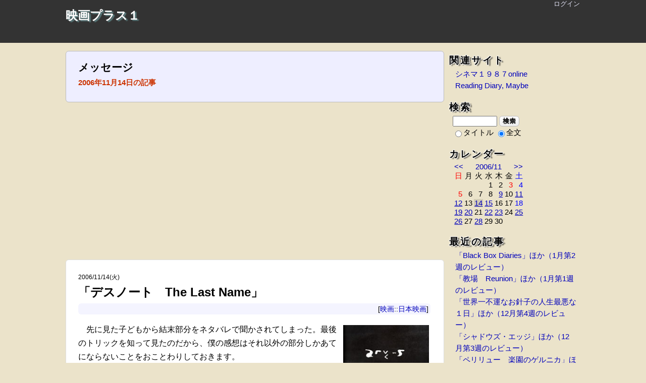

--- FILE ---
content_type: text/html; charset=UTF-8;
request_url: https://diary.cinema1987.org/?d=20061114
body_size: 49569
content:
<!DOCTYPE html>
<html lang="ja">
<head>
<meta http-equiv="Content-Type" content="text/html; charset=UTF-8">
<meta http-equiv="X-UA-Compatible" content="IE=edge">
<meta name="generator" content="adiary 3.51">
<meta name="author" content="sundance">
<meta name="robots" content="noindex,nofollow">
<link rel="stylesheet" href="/theme/base.css">
<link rel="stylesheet" href="/theme/satsuki2/wp2/wp2.css" id="theme-css">
<link rel="stylesheet" href="/pub/sundance/css/satsuki2.wp2.css?1614152027" id="theme-custom-css">
<link rel="stylesheet" href="/pub/sundance/dynamic.css?1753870461" id="user-css">
<link rel="alternate" type="application/rss+xml" title="RSS 2.0" href="/pub/sundance/rss.xml" /> 
<link rel="icon" href="/pub/sundance/image/@system/sys-iconfile.ico">
<!--JavaScript===========================================-->
<script defer src="/js/asys.min.js?1753870287"></script>
<script defer src="/js/adiary.js?1753870286"></script>
	<title>映画プラス１</title>
<link href="https://cdnjs.cloudflare.com/ajax/libs/lightbox2/2.7.1/css/lightbox.css" rel="stylesheet">
<script src="https://cdnjs.cloudflare.com/ajax/libs/lightbox2/2.7.1/js/lightbox.min.js" type="text/javascript"></script>

<!-- Global site tag (gtag.js) - Google Analytics -->
<script async src="https://www.googletagmanager.com/gtag/js?id=G-HB6X719YZG"></script>
<script>
  window.dataLayer = window.dataLayer || [];
  function gtag(){dataLayer.push(arguments);}
  gtag('js', new Date());

  gtag('config', 'G-HB6X719YZG');
</script></head>
<body id="body" class="">
<div id="adiary-body" class="container">

<!--ヘッダ部=================================================================-->
<header id="header"><div>
<nav id="nav-header" data-module-name="deh_login" data-fix="1">

	<span class="admin-links">
		<a class="adminmenu login" href="/?login" rel="nofollow">ログイン</a>
	</span>
</nav>

<h1 id="page-title" data-module-name="deh_title">
	<a href="/">映画プラス１</a>
</h1>
</div></header>
<!--Start of body============================================================-->
<div id="hatena-body"><div>

<!--内容=====================================================================-->
<div class="main" id="main-first">
<article class="system message">
<h2>メッセージ</h2>
<div class="body">
	<div class="messages"><div class="message">2006年11月14日の記事</div></div>

	
</div>
</article>
<div class="dem-module" data-module-name="dem_freetext,1" id="dem-freetext-1">
<script async src="//pagead2.googlesyndication.com/pagead/js/adsbygoogle.js"></script>
<!-- adiary -->
<ins class="adsbygoogle" style="display:block" data-ad-client="ca-pub-3915972436067634" data-ad-slot="6806539065" data-ad-format="auto"></ins>
<script>
(adsbygoogle = window.adsbygoogle || []).push({});
</script></div> <!-- End of module -->
<div id="articles">
<!--=========================================================================-->
<article id="art-701" class="article">
<h2><a class="date" href="/0701"><span class="y">2006</span><span class="sep">/</span><span class="m">11</span><span class="sep">/</span><span class="d">14</span><span class="wd">(火)</span></a><a href="/0701" class="title">「デスノート　The Last Name」</a></h2>
<div class="body" id="s701">
<div class="body-header">
	<div class="art-info" data-module-name="dea_art-info" data-fix="1">
<span class="tags"><span class="tag"><a href="/?&amp;t=%e6%98%a0%e7%94%bb">映画</a>::<a href="/?&amp;t=%e6%98%a0%e7%94%bb::%e6%97%a5%e6%9c%ac%e6%98%a0%e7%94%bb">日本映画</a></span></span>	</div>

</div><!-- body-header -->
<div class="body-main">
<section>
<div class="section">

<p>　<img src="http://cinema1987.org/diary/images/2006/deathnote2.jpg" style="width: 180px; height: 248px; float:right; padding:5px;" alt="「デスノート　The Last Name」パンフレット">先に見た子どもから結末部分をネタバレで聞かされてしまった。最後のトリックを知って見たのだから、僕の感想はそれ以外の部分しかあてにならないことをおことわりしておきます。</p>
<p>　主要登場人物は美男美女ばかり。ライトとLの頭脳戦を描きつつ、これは由緒正しくアイドル映画なのではないかと思う。男性は戸田恵梨香、片瀬那奈、上原さくら、満島ひかりに目を奪われ、女性は正統的な二枚目である藤原竜也と癖のある松山ケンイチに満足するのだろう。金子修介監督、ロマンポルノの時代から女優の趣味が良かった（というかカワイイ系に偏っていた。ガメラシリーズの中山忍もそうだ）が、当然のことながら女性客も意識してサービス精神旺盛だ。前作の瀬戸朝香、香椎由宇も見栄えが良かったけれど、今回もビジュアル面では抜かりがないのである。演技力云々よりも絵として映える女優を選んでいるとしか思えない。だから「デスノート」は前編も後編も結局のところ、気楽に楽しめるアイドル映画なのだろう。アイドル映画としてはストーリーも凝っていて良くできているので、恐らくアイドルを見るために再見する人もいるのではないか。という消極的な評価しか僕にはできない。そんな中、美男の範疇には入らない鹿賀丈史が原作とは違って重要な役回りになっているあたりが面白い。他の若い俳優たちはゲームの駒だが、鹿賀丈史はドラマを背負う役割。ここをもっと強調すると、映画はさらに面白くなっていたのではないかと思う。ドラマが軽く、切実な部分がないのはこうしたゲーム感覚映画の宿命か。</p>
<p>　前編は原作の４巻目あたりまでを映画化したものだが、後編はその後の12巻までをグシャッと縮めて結末を映画独自のトリックに変えてある。原作で最も感心したのは、というか、そこにしか感心しなかったのだが、第７巻の驚愕的な展開。大きなトリックがぴたりと決まって着地する快感があった。ここは重要な部分なのでちゃんと映画でも描かれているが、短いので、衝撃は原作に到底及ばない。最初からライトの策略の一部として描かれるため、原作のように物語をひっくり返す驚きがないのだ。もっとも原作を読んでいる観客には原作通りに描いたにしても、もはや衝撃でもなんでもない。原作を読んだ観客に対するサービスが結末部分の変更で、残念ながら、先に書いたような事情があるので、僕には全然面白くなかった。ただ、小さく感じた原作のトリックよりはよく考えてあると思う。裏の裏の裏をかくだけの原作のトリックを映画でやると、分かりにくく、見ていてバカバカしくなっていただろう。</p>
<p>　というわけで原作を全然知らず、白紙の状態で見た１作目の方が僕には面白かったが、それは当たり前のことなのだろう。それでも言えるのは、今回のラストのトリックはやはり映画独自だった前作のラストのトリックほどうまくできてはいないということ。前作のラストに感心したのはそれが単なるトリックではなく、夜神月という男が悪の主人公であることをはっきりと宣言する場面になっていたからだ。考えてみれば、あれも観客が思いこんでいる物語をひっくり返すトリックだった。今回はよく考えたトリック以上のものではないのである。トリックのためのトリックというレベルでは面白くない。ただ、金子修介の主要キャラを立たせる演出はそれなりに評価されていいと思う。死に神のCGや川井憲次の音楽も相変わらず良かった。</p>
<p>　この日記ではなく、mixiの方の日記を読み返してみたら、原作を９巻まで読み終えた７月１日の日記に僕はこう書いていた。「気になるのは映画の後編がどこまで描くかということ。とても12巻までは無理だろう。第３のキラを出さずに第１、第２のキラ対Lの対決で終わるのではないか。映画の後味を考えれば、キラもLも両方死ぬ結末を僕なら考える」。まあまあの線ではないか。</p>
</div> <!-- end section -->
</section>
</div>
<div class="body-footer">
</div> <!-- body-footer -->
</div> <!-- end of body -->
</article>
</div>
</div> <!-- End of main -->

<!--sidebar==================================================================-->
<aside id="sidebar">
<div id="side-a">

<!--Links======================================-->
<div class="hatena-module side-link-list" data-module-name="des_linkbox,1" id="des-linkbox-1">
<div class="hatena-moduletitle">関連サイト</div>
<div class="hatena-modulebody">
<ul class="hatena-section">
<li><a href="https://cinema1987.org/home/">シネマ１９８７online</a></li>
<li><a href="https://dream.rgr.jp/">Reading Diary, Maybe</a></li>
</ul>
</div> <!-- hatena-modulebody -->
</div> <!-- hatena-module -->

<!--検索====================================================-->
<div class="hatena-module" id="side-search" data-module-name="des_searchbox">
<div class="hatena-moduletitle">検索</div><div class="hatena-modulebody">
<form method="GET" action="/">
<input type="search" class="search-box w80" name="q" value="" required>
<button type="submit" class="search-btn">検索</button><br>
<span class="search-radio">
<label><input class="search-title" type="radio" name="all" value="0" >タイトル</label>
<label><input class="search-text"  type="radio" name="all" value="1" checked>全文</label>
</span>
</form>
</div> <!-- hatena-modulebody -->
</div> <!-- hatena-module -->
<!--カレンダー===========================================-->
<div class="hatena-module" id="side-calendar" data-module-name="des_calendar-ja">
<div class="hatena-moduletitle">カレンダー</div>
<div class="hatena-modulebody">
<table class="calendar">
<thead>
<tr class="calendar-month">
	<td class="calendar-prev-month" colspan="2"><a href="/?d=200610" rel="nofollow">&lt;&lt;</a>
	<td class="calendar-current-month" colspan="3"><a href="/?d=200611" rel="nofollow">2006/11</a></td>
	<td class="calendar-next-month" colspan="2"><a href="/?d=200612" rel="nofollow">&gt;&gt;</a></td>
</tr>
<tr class="calendar-wdayname">
	<td class="calendar-sunday   w0">日</td>
	<td class="calendar-weekday  w1">月</td>
	<td class="calendar-weekday  w2">火</td>
	<td class="calendar-weekday  w3">水</td>
	<td class="calendar-weekday  w4">木</td>
	<td class="calendar-weekday  w5">金</td>
	<td class="calendar-saturday w6">土</td>
</tr>
</thead><tbody>
<tr>
	<td></td>
	<td></td>
	<td></td>
	<td class='calendar-day w3'>1</td>
	<td class='calendar-day w4'>2</td>
	<td class='calendar-day w5 holiday' title="文化の日">3</td>
	<td class='calendar-day w6'>4</td>
</tr>
<tr>
	<td class='calendar-day w0'>5</td>
	<td class='calendar-day w1'>6</td>
	<td class='calendar-day w2'>7</td>
	<td class='calendar-day w3'>8</td>
	<td class='calendar-day w4'><a href="/?d=20061109">9</a></td>
	<td class='calendar-day w5'>10</td>
	<td class='calendar-day w6'><a href="/?d=20061111">11</a></td>
</tr>
<tr>
	<td class='calendar-day w0'><a href="/?d=20061112">12</a></td>
	<td class='calendar-day w1'>13</td>
	<td class='calendar-day w2 day-selected'><a href="/?d=20061114">14</a></td>
	<td class='calendar-day w3'><a href="/?d=20061115">15</a></td>
	<td class='calendar-day w4'>16</td>
	<td class='calendar-day w5'>17</td>
	<td class='calendar-day w6'>18</td>
</tr>
<tr>
	<td class='calendar-day w0'><a href="/?d=20061119">19</a></td>
	<td class='calendar-day w1'><a href="/?d=20061120">20</a></td>
	<td class='calendar-day w2'>21</td>
	<td class='calendar-day w3'><a href="/?d=20061122">22</a></td>
	<td class='calendar-day w4 holiday' title="勤労感謝の日"><a href="/?d=20061123">23</a></td>
	<td class='calendar-day w5'>24</td>
	<td class='calendar-day w6'><a href="/?d=20061125">25</a></td>
</tr>
<tr>
	<td class='calendar-day w0'><a href="/?d=20061126">26</a></td>
	<td class='calendar-day w1'>27</td>
	<td class='calendar-day w2'><a href="/?d=20061128">28</a></td>
	<td class='calendar-day w3'>29</td>
	<td class='calendar-day w4'>30</td>
	<td></td>
	<td></td>
</tr>
</tbody></table>
</div> <!-- hatena-modulebody -->
</div> <!-- hatena-module -->

<!--最近の記事=======================================-->
<div class="hatena-module" id="side-recent-article" data-module-name="des_artlist">
<div class="hatena-moduletitle">最近の記事</div>
<div class="hatena-modulebody">
<ul class="hatena-section">
	<li><a href="/02280">「Black Box Diaries」ほか（1月第2週のレビュー）</a></li>
	<li><a href="/02279">「教場　Reunion」ほか（1月第1週のレビュー）</a></li>
	<li><a href="/02278">「世界一不運なお針子の人生最悪な１日」ほか（12月第4週のレビュー）</a></li>
	<li><a href="/02277">「シャドウズ・エッジ」ほか（12月第3週のレビュー）</a></li>
	<li><a href="/02276">「ペリリュー　楽園のゲルニカ」ほか（12月第1週のレビュー）</a></li>
</ul>
</div>
</div>
<!--Information==========================================-->
<div class="hatena-module" id="side-information" data-module-name="des_information-ja">
<div class="hatena-moduletitle">Information</div>
<div class="hatena-modulebody">
<ul class="hatena-section">
	<li class="description">「映画とネットのDIARY」から<a href="https://diary.cinema1987.org/01150">タイトル変更</a>しました。<br>海外からのスパムコメントが多くなったので、コメント欄は表示していません。<br></li>
	<li class="to-artlist"><a href="/?artlist">記事一覧</a></li>
	<li class="rss-icon icons">
	<a href="/pub/sundance/rss.xml">
	<img alt="RSS" src="/pub-dist/rss-icon.png">
</a></li>
</ul>
</div> <!-- hatena-modulebody -->
</div> <!-- hatena-module -->

<div class="hatena-module" data-title="（タイトル）" data-module-name="des_freetext,2" id="des-freetext-2">
<div class="hatena-modulebody">
<!-- Rakuten Widget FROM HERE --><script type="text/javascript">rakuten_design="text";rakuten_affiliateId="00020116.8df3cac4.10322516.e6f45f08";rakuten_items="ctsmatch";rakuten_genreId=0;rakuten_size="200x200";rakuten_target="_blank";rakuten_theme="gray";rakuten_border="on";rakuten_auto_mode="on";rakuten_genre_title="off";rakuten_recommend="on";</script><script type="text/javascript" src="http://xml.affiliate.rakuten.co.jp/widget/js/rakuten_widget.js"></script><!-- Rakuten Widget TO HERE --></div> <!-- hatena-modulebody -->
</div> <!-- End of module -->
<!--月別記事数リスト=====================================-->
<div class="hatena-module" id="side-month-list" data-module-name="des_monthlist">
<div class="hatena-moduletitle">過去ログ</div>
<div class="hatena-modulebody">
  <ul class="hatena-section">
	<li><span class="month-list-year js-switch" data-save data-target="#month-list-2026"><a href="/?d=2026">2026年</a></span> <span class="qt">(<span>2</span>)</span>
	<ul id="month-list-2026">
		<li><a href="/?d=202601">2026年01月</a> <span class="count">(<span>2</span>)</span></li>
	</ul>
	<li><span class="month-list-year js-switch" data-save data-target="#month-list-2025" data-default="hide"><a href="/?d=2025">2025年</a></span> <span class="qt">(<span>48</span>)</span>
	<ul id="month-list-2025">
		<li><a href="/?d=202512">2025年12月</a> <span class="count">(<span>3</span>)</span></li>
		<li><a href="/?d=202511">2025年11月</a> <span class="count">(<span>5</span>)</span></li>
		<li><a href="/?d=202510">2025年10月</a> <span class="count">(<span>4</span>)</span></li>
		<li><a href="/?d=202509">2025年09月</a> <span class="count">(<span>4</span>)</span></li>
		<li><a href="/?d=202508">2025年08月</a> <span class="count">(<span>4</span>)</span></li>
		<li><a href="/?d=202507">2025年07月</a> <span class="count">(<span>4</span>)</span></li>
		<li><a href="/?d=202506">2025年06月</a> <span class="count">(<span>4</span>)</span></li>
		<li><a href="/?d=202505">2025年05月</a> <span class="count">(<span>4</span>)</span></li>
		<li><a href="/?d=202504">2025年04月</a> <span class="count">(<span>4</span>)</span></li>
		<li><a href="/?d=202503">2025年03月</a> <span class="count">(<span>5</span>)</span></li>
		<li><a href="/?d=202502">2025年02月</a> <span class="count">(<span>4</span>)</span></li>
		<li><a href="/?d=202501">2025年01月</a> <span class="count">(<span>3</span>)</span></li>
	</ul>
	<li><span class="month-list-year js-switch" data-save data-target="#month-list-2024" data-default="hide"><a href="/?d=2024">2024年</a></span> <span class="qt">(<span>56</span>)</span>
	<ul id="month-list-2024">
		<li><a href="/?d=202412">2024年12月</a> <span class="count">(<span>5</span>)</span></li>
		<li><a href="/?d=202411">2024年11月</a> <span class="count">(<span>4</span>)</span></li>
		<li><a href="/?d=202410">2024年10月</a> <span class="count">(<span>6</span>)</span></li>
		<li><a href="/?d=202409">2024年09月</a> <span class="count">(<span>5</span>)</span></li>
		<li><a href="/?d=202408">2024年08月</a> <span class="count">(<span>4</span>)</span></li>
		<li><a href="/?d=202407">2024年07月</a> <span class="count">(<span>4</span>)</span></li>
		<li><a href="/?d=202406">2024年06月</a> <span class="count">(<span>5</span>)</span></li>
		<li><a href="/?d=202405">2024年05月</a> <span class="count">(<span>4</span>)</span></li>
		<li><a href="/?d=202404">2024年04月</a> <span class="count">(<span>4</span>)</span></li>
		<li><a href="/?d=202403">2024年03月</a> <span class="count">(<span>6</span>)</span></li>
		<li><a href="/?d=202402">2024年02月</a> <span class="count">(<span>4</span>)</span></li>
		<li><a href="/?d=202401">2024年01月</a> <span class="count">(<span>5</span>)</span></li>
	</ul>
	<li><span class="month-list-year js-switch" data-save data-target="#month-list-2023" data-default="hide"><a href="/?d=2023">2023年</a></span> <span class="qt">(<span>51</span>)</span>
	<ul id="month-list-2023">
		<li><a href="/?d=202312">2023年12月</a> <span class="count">(<span>5</span>)</span></li>
		<li><a href="/?d=202311">2023年11月</a> <span class="count">(<span>4</span>)</span></li>
		<li><a href="/?d=202310">2023年10月</a> <span class="count">(<span>4</span>)</span></li>
		<li><a href="/?d=202309">2023年09月</a> <span class="count">(<span>4</span>)</span></li>
		<li><a href="/?d=202308">2023年08月</a> <span class="count">(<span>4</span>)</span></li>
		<li><a href="/?d=202307">2023年07月</a> <span class="count">(<span>5</span>)</span></li>
		<li><a href="/?d=202306">2023年06月</a> <span class="count">(<span>3</span>)</span></li>
		<li><a href="/?d=202305">2023年05月</a> <span class="count">(<span>4</span>)</span></li>
		<li><a href="/?d=202304">2023年04月</a> <span class="count">(<span>5</span>)</span></li>
		<li><a href="/?d=202303">2023年03月</a> <span class="count">(<span>5</span>)</span></li>
		<li><a href="/?d=202302">2023年02月</a> <span class="count">(<span>4</span>)</span></li>
		<li><a href="/?d=202301">2023年01月</a> <span class="count">(<span>4</span>)</span></li>
	</ul>
	<li><span class="month-list-year js-switch" data-save data-target="#month-list-2022" data-default="hide"><a href="/?d=2022">2022年</a></span> <span class="qt">(<span>54</span>)</span>
	<ul id="month-list-2022">
		<li><a href="/?d=202212">2022年12月</a> <span class="count">(<span>4</span>)</span></li>
		<li><a href="/?d=202211">2022年11月</a> <span class="count">(<span>4</span>)</span></li>
		<li><a href="/?d=202210">2022年10月</a> <span class="count">(<span>5</span>)</span></li>
		<li><a href="/?d=202209">2022年09月</a> <span class="count">(<span>4</span>)</span></li>
		<li><a href="/?d=202208">2022年08月</a> <span class="count">(<span>4</span>)</span></li>
		<li><a href="/?d=202207">2022年07月</a> <span class="count">(<span>5</span>)</span></li>
		<li><a href="/?d=202206">2022年06月</a> <span class="count">(<span>4</span>)</span></li>
		<li><a href="/?d=202205">2022年05月</a> <span class="count">(<span>5</span>)</span></li>
		<li><a href="/?d=202204">2022年04月</a> <span class="count">(<span>5</span>)</span></li>
		<li><a href="/?d=202203">2022年03月</a> <span class="count">(<span>4</span>)</span></li>
		<li><a href="/?d=202202">2022年02月</a> <span class="count">(<span>6</span>)</span></li>
		<li><a href="/?d=202201">2022年01月</a> <span class="count">(<span>4</span>)</span></li>
	</ul>
	<li><span class="month-list-year js-switch" data-save data-target="#month-list-2021" data-default="hide"><a href="/?d=2021">2021年</a></span> <span class="qt">(<span>57</span>)</span>
	<ul id="month-list-2021">
		<li><a href="/?d=202112">2021年12月</a> <span class="count">(<span>4</span>)</span></li>
		<li><a href="/?d=202111">2021年11月</a> <span class="count">(<span>4</span>)</span></li>
		<li><a href="/?d=202110">2021年10月</a> <span class="count">(<span>6</span>)</span></li>
		<li><a href="/?d=202109">2021年09月</a> <span class="count">(<span>4</span>)</span></li>
		<li><a href="/?d=202108">2021年08月</a> <span class="count">(<span>5</span>)</span></li>
		<li><a href="/?d=202107">2021年07月</a> <span class="count">(<span>2</span>)</span></li>
		<li><a href="/?d=202106">2021年06月</a> <span class="count">(<span>3</span>)</span></li>
		<li><a href="/?d=202105">2021年05月</a> <span class="count">(<span>4</span>)</span></li>
		<li><a href="/?d=202104">2021年04月</a> <span class="count">(<span>6</span>)</span></li>
		<li><a href="/?d=202103">2021年03月</a> <span class="count">(<span>10</span>)</span></li>
		<li><a href="/?d=202102">2021年02月</a> <span class="count">(<span>8</span>)</span></li>
		<li><a href="/?d=202101">2021年01月</a> <span class="count">(<span>1</span>)</span></li>
	</ul>
	<li><span class="month-list-year js-switch" data-save data-target="#month-list-2020" data-default="hide"><a href="/?d=2020">2020年</a></span> <span class="qt">(<span>9</span>)</span>
	<ul id="month-list-2020">
		<li><a href="/?d=202012">2020年12月</a> <span class="count">(<span>1</span>)</span></li>
		<li><a href="/?d=202009">2020年09月</a> <span class="count">(<span>1</span>)</span></li>
		<li><a href="/?d=202007">2020年07月</a> <span class="count">(<span>1</span>)</span></li>
		<li><a href="/?d=202006">2020年06月</a> <span class="count">(<span>2</span>)</span></li>
		<li><a href="/?d=202004">2020年04月</a> <span class="count">(<span>2</span>)</span></li>
		<li><a href="/?d=202002">2020年02月</a> <span class="count">(<span>1</span>)</span></li>
		<li><a href="/?d=202001">2020年01月</a> <span class="count">(<span>1</span>)</span></li>
	</ul>
	<li><span class="month-list-year js-switch" data-save data-target="#month-list-2019" data-default="hide"><a href="/?d=2019">2019年</a></span> <span class="qt">(<span>9</span>)</span>
	<ul id="month-list-2019">
		<li><a href="/?d=201912">2019年12月</a> <span class="count">(<span>1</span>)</span></li>
		<li><a href="/?d=201909">2019年09月</a> <span class="count">(<span>2</span>)</span></li>
		<li><a href="/?d=201907">2019年07月</a> <span class="count">(<span>2</span>)</span></li>
		<li><a href="/?d=201906">2019年06月</a> <span class="count">(<span>2</span>)</span></li>
		<li><a href="/?d=201904">2019年04月</a> <span class="count">(<span>1</span>)</span></li>
		<li><a href="/?d=201902">2019年02月</a> <span class="count">(<span>1</span>)</span></li>
	</ul>
	<li><span class="month-list-year js-switch" data-save data-target="#month-list-2018" data-default="hide"><a href="/?d=2018">2018年</a></span> <span class="qt">(<span>13</span>)</span>
	<ul id="month-list-2018">
		<li><a href="/?d=201812">2018年12月</a> <span class="count">(<span>1</span>)</span></li>
		<li><a href="/?d=201811">2018年11月</a> <span class="count">(<span>2</span>)</span></li>
		<li><a href="/?d=201809">2018年09月</a> <span class="count">(<span>1</span>)</span></li>
		<li><a href="/?d=201805">2018年05月</a> <span class="count">(<span>3</span>)</span></li>
		<li><a href="/?d=201804">2018年04月</a> <span class="count">(<span>2</span>)</span></li>
		<li><a href="/?d=201803">2018年03月</a> <span class="count">(<span>2</span>)</span></li>
		<li><a href="/?d=201802">2018年02月</a> <span class="count">(<span>1</span>)</span></li>
		<li><a href="/?d=201801">2018年01月</a> <span class="count">(<span>1</span>)</span></li>
	</ul>
	<li><span class="month-list-year js-switch" data-save data-target="#month-list-2017" data-default="hide"><a href="/?d=2017">2017年</a></span> <span class="qt">(<span>23</span>)</span>
	<ul id="month-list-2017">
		<li><a href="/?d=201710">2017年10月</a> <span class="count">(<span>2</span>)</span></li>
		<li><a href="/?d=201709">2017年09月</a> <span class="count">(<span>4</span>)</span></li>
		<li><a href="/?d=201708">2017年08月</a> <span class="count">(<span>3</span>)</span></li>
		<li><a href="/?d=201707">2017年07月</a> <span class="count">(<span>1</span>)</span></li>
		<li><a href="/?d=201706">2017年06月</a> <span class="count">(<span>1</span>)</span></li>
		<li><a href="/?d=201705">2017年05月</a> <span class="count">(<span>1</span>)</span></li>
		<li><a href="/?d=201704">2017年04月</a> <span class="count">(<span>1</span>)</span></li>
		<li><a href="/?d=201703">2017年03月</a> <span class="count">(<span>5</span>)</span></li>
		<li><a href="/?d=201702">2017年02月</a> <span class="count">(<span>2</span>)</span></li>
		<li><a href="/?d=201701">2017年01月</a> <span class="count">(<span>3</span>)</span></li>
	</ul>
	<li><span class="month-list-year js-switch" data-save data-target="#month-list-2016" data-default="hide"><a href="/?d=2016">2016年</a></span> <span class="qt">(<span>87</span>)</span>
	<ul id="month-list-2016">
		<li><a href="/?d=201612">2016年12月</a> <span class="count">(<span>5</span>)</span></li>
		<li><a href="/?d=201611">2016年11月</a> <span class="count">(<span>6</span>)</span></li>
		<li><a href="/?d=201610">2016年10月</a> <span class="count">(<span>6</span>)</span></li>
		<li><a href="/?d=201609">2016年09月</a> <span class="count">(<span>2</span>)</span></li>
		<li><a href="/?d=201608">2016年08月</a> <span class="count">(<span>3</span>)</span></li>
		<li><a href="/?d=201607">2016年07月</a> <span class="count">(<span>7</span>)</span></li>
		<li><a href="/?d=201606">2016年06月</a> <span class="count">(<span>5</span>)</span></li>
		<li><a href="/?d=201605">2016年05月</a> <span class="count">(<span>8</span>)</span></li>
		<li><a href="/?d=201604">2016年04月</a> <span class="count">(<span>5</span>)</span></li>
		<li><a href="/?d=201603">2016年03月</a> <span class="count">(<span>5</span>)</span></li>
		<li><a href="/?d=201602">2016年02月</a> <span class="count">(<span>16</span>)</span></li>
		<li><a href="/?d=201601">2016年01月</a> <span class="count">(<span>19</span>)</span></li>
	</ul>
	<li><span class="month-list-year js-switch" data-save data-target="#month-list-2015" data-default="hide"><a href="/?d=2015">2015年</a></span> <span class="qt">(<span>64</span>)</span>
	<ul id="month-list-2015">
		<li><a href="/?d=201512">2015年12月</a> <span class="count">(<span>3</span>)</span></li>
		<li><a href="/?d=201511">2015年11月</a> <span class="count">(<span>5</span>)</span></li>
		<li><a href="/?d=201510">2015年10月</a> <span class="count">(<span>7</span>)</span></li>
		<li><a href="/?d=201509">2015年09月</a> <span class="count">(<span>6</span>)</span></li>
		<li><a href="/?d=201508">2015年08月</a> <span class="count">(<span>9</span>)</span></li>
		<li><a href="/?d=201507">2015年07月</a> <span class="count">(<span>7</span>)</span></li>
		<li><a href="/?d=201506">2015年06月</a> <span class="count">(<span>7</span>)</span></li>
		<li><a href="/?d=201505">2015年05月</a> <span class="count">(<span>5</span>)</span></li>
		<li><a href="/?d=201504">2015年04月</a> <span class="count">(<span>3</span>)</span></li>
		<li><a href="/?d=201503">2015年03月</a> <span class="count">(<span>5</span>)</span></li>
		<li><a href="/?d=201502">2015年02月</a> <span class="count">(<span>4</span>)</span></li>
		<li><a href="/?d=201501">2015年01月</a> <span class="count">(<span>3</span>)</span></li>
	</ul>
	<li><span class="month-list-year js-switch" data-save data-target="#month-list-2014" data-default="hide"><a href="/?d=2014">2014年</a></span> <span class="qt">(<span>74</span>)</span>
	<ul id="month-list-2014">
		<li><a href="/?d=201412">2014年12月</a> <span class="count">(<span>6</span>)</span></li>
		<li><a href="/?d=201411">2014年11月</a> <span class="count">(<span>10</span>)</span></li>
		<li><a href="/?d=201410">2014年10月</a> <span class="count">(<span>10</span>)</span></li>
		<li><a href="/?d=201409">2014年09月</a> <span class="count">(<span>12</span>)</span></li>
		<li><a href="/?d=201408">2014年08月</a> <span class="count">(<span>3</span>)</span></li>
		<li><a href="/?d=201407">2014年07月</a> <span class="count">(<span>5</span>)</span></li>
		<li><a href="/?d=201406">2014年06月</a> <span class="count">(<span>5</span>)</span></li>
		<li><a href="/?d=201405">2014年05月</a> <span class="count">(<span>4</span>)</span></li>
		<li><a href="/?d=201404">2014年04月</a> <span class="count">(<span>6</span>)</span></li>
		<li><a href="/?d=201403">2014年03月</a> <span class="count">(<span>4</span>)</span></li>
		<li><a href="/?d=201402">2014年02月</a> <span class="count">(<span>3</span>)</span></li>
		<li><a href="/?d=201401">2014年01月</a> <span class="count">(<span>6</span>)</span></li>
	</ul>
	<li><span class="month-list-year js-switch" data-save data-target="#month-list-2013" data-default="hide"><a href="/?d=2013">2013年</a></span> <span class="qt">(<span>91</span>)</span>
	<ul id="month-list-2013">
		<li><a href="/?d=201312">2013年12月</a> <span class="count">(<span>9</span>)</span></li>
		<li><a href="/?d=201311">2013年11月</a> <span class="count">(<span>17</span>)</span></li>
		<li><a href="/?d=201310">2013年10月</a> <span class="count">(<span>6</span>)</span></li>
		<li><a href="/?d=201309">2013年09月</a> <span class="count">(<span>5</span>)</span></li>
		<li><a href="/?d=201308">2013年08月</a> <span class="count">(<span>4</span>)</span></li>
		<li><a href="/?d=201307">2013年07月</a> <span class="count">(<span>3</span>)</span></li>
		<li><a href="/?d=201306">2013年06月</a> <span class="count">(<span>6</span>)</span></li>
		<li><a href="/?d=201305">2013年05月</a> <span class="count">(<span>7</span>)</span></li>
		<li><a href="/?d=201304">2013年04月</a> <span class="count">(<span>9</span>)</span></li>
		<li><a href="/?d=201303">2013年03月</a> <span class="count">(<span>13</span>)</span></li>
		<li><a href="/?d=201302">2013年02月</a> <span class="count">(<span>6</span>)</span></li>
		<li><a href="/?d=201301">2013年01月</a> <span class="count">(<span>6</span>)</span></li>
	</ul>
	<li><span class="month-list-year js-switch" data-save data-target="#month-list-2012" data-default="hide"><a href="/?d=2012">2012年</a></span> <span class="qt">(<span>49</span>)</span>
	<ul id="month-list-2012">
		<li><a href="/?d=201212">2012年12月</a> <span class="count">(<span>9</span>)</span></li>
		<li><a href="/?d=201211">2012年11月</a> <span class="count">(<span>2</span>)</span></li>
		<li><a href="/?d=201210">2012年10月</a> <span class="count">(<span>6</span>)</span></li>
		<li><a href="/?d=201209">2012年09月</a> <span class="count">(<span>2</span>)</span></li>
		<li><a href="/?d=201208">2012年08月</a> <span class="count">(<span>2</span>)</span></li>
		<li><a href="/?d=201207">2012年07月</a> <span class="count">(<span>3</span>)</span></li>
		<li><a href="/?d=201206">2012年06月</a> <span class="count">(<span>1</span>)</span></li>
		<li><a href="/?d=201204">2012年04月</a> <span class="count">(<span>2</span>)</span></li>
		<li><a href="/?d=201203">2012年03月</a> <span class="count">(<span>7</span>)</span></li>
		<li><a href="/?d=201202">2012年02月</a> <span class="count">(<span>8</span>)</span></li>
		<li><a href="/?d=201201">2012年01月</a> <span class="count">(<span>7</span>)</span></li>
	</ul>
	<li><span class="month-list-year js-switch" data-save data-target="#month-list-2011" data-default="hide"><a href="/?d=2011">2011年</a></span> <span class="qt">(<span>134</span>)</span>
	<ul id="month-list-2011">
		<li><a href="/?d=201112">2011年12月</a> <span class="count">(<span>6</span>)</span></li>
		<li><a href="/?d=201111">2011年11月</a> <span class="count">(<span>12</span>)</span></li>
		<li><a href="/?d=201110">2011年10月</a> <span class="count">(<span>11</span>)</span></li>
		<li><a href="/?d=201109">2011年09月</a> <span class="count">(<span>15</span>)</span></li>
		<li><a href="/?d=201108">2011年08月</a> <span class="count">(<span>12</span>)</span></li>
		<li><a href="/?d=201107">2011年07月</a> <span class="count">(<span>20</span>)</span></li>
		<li><a href="/?d=201106">2011年06月</a> <span class="count">(<span>12</span>)</span></li>
		<li><a href="/?d=201105">2011年05月</a> <span class="count">(<span>30</span>)</span></li>
		<li><a href="/?d=201104">2011年04月</a> <span class="count">(<span>15</span>)</span></li>
		<li><a href="/?d=201102">2011年02月</a> <span class="count">(<span>1</span>)</span></li>
	</ul>
	<li><span class="month-list-year js-switch" data-save data-target="#month-list-2010" data-default="hide"><a href="/?d=2010">2010年</a></span> <span class="qt">(<span>31</span>)</span>
	<ul id="month-list-2010">
		<li><a href="/?d=201012">2010年12月</a> <span class="count">(<span>5</span>)</span></li>
		<li><a href="/?d=201011">2010年11月</a> <span class="count">(<span>1</span>)</span></li>
		<li><a href="/?d=201010">2010年10月</a> <span class="count">(<span>1</span>)</span></li>
		<li><a href="/?d=201009">2010年09月</a> <span class="count">(<span>3</span>)</span></li>
		<li><a href="/?d=201008">2010年08月</a> <span class="count">(<span>2</span>)</span></li>
		<li><a href="/?d=201007">2010年07月</a> <span class="count">(<span>2</span>)</span></li>
		<li><a href="/?d=201006">2010年06月</a> <span class="count">(<span>1</span>)</span></li>
		<li><a href="/?d=201005">2010年05月</a> <span class="count">(<span>3</span>)</span></li>
		<li><a href="/?d=201004">2010年04月</a> <span class="count">(<span>3</span>)</span></li>
		<li><a href="/?d=201003">2010年03月</a> <span class="count">(<span>4</span>)</span></li>
		<li><a href="/?d=201002">2010年02月</a> <span class="count">(<span>4</span>)</span></li>
		<li><a href="/?d=201001">2010年01月</a> <span class="count">(<span>2</span>)</span></li>
	</ul>
	<li><span class="month-list-year js-switch" data-save data-target="#month-list-2009" data-default="hide"><a href="/?d=2009">2009年</a></span> <span class="qt">(<span>74</span>)</span>
	<ul id="month-list-2009">
		<li><a href="/?d=200912">2009年12月</a> <span class="count">(<span>6</span>)</span></li>
		<li><a href="/?d=200911">2009年11月</a> <span class="count">(<span>5</span>)</span></li>
		<li><a href="/?d=200910">2009年10月</a> <span class="count">(<span>7</span>)</span></li>
		<li><a href="/?d=200909">2009年09月</a> <span class="count">(<span>8</span>)</span></li>
		<li><a href="/?d=200908">2009年08月</a> <span class="count">(<span>8</span>)</span></li>
		<li><a href="/?d=200907">2009年07月</a> <span class="count">(<span>7</span>)</span></li>
		<li><a href="/?d=200906">2009年06月</a> <span class="count">(<span>7</span>)</span></li>
		<li><a href="/?d=200905">2009年05月</a> <span class="count">(<span>1</span>)</span></li>
		<li><a href="/?d=200904">2009年04月</a> <span class="count">(<span>1</span>)</span></li>
		<li><a href="/?d=200903">2009年03月</a> <span class="count">(<span>8</span>)</span></li>
		<li><a href="/?d=200902">2009年02月</a> <span class="count">(<span>6</span>)</span></li>
		<li><a href="/?d=200901">2009年01月</a> <span class="count">(<span>10</span>)</span></li>
	</ul>
	<li><span class="month-list-year js-switch" data-save data-target="#month-list-2008" data-default="hide"><a href="/?d=2008">2008年</a></span> <span class="qt">(<span>89</span>)</span>
	<ul id="month-list-2008">
		<li><a href="/?d=200812">2008年12月</a> <span class="count">(<span>8</span>)</span></li>
		<li><a href="/?d=200811">2008年11月</a> <span class="count">(<span>4</span>)</span></li>
		<li><a href="/?d=200810">2008年10月</a> <span class="count">(<span>7</span>)</span></li>
		<li><a href="/?d=200809">2008年09月</a> <span class="count">(<span>7</span>)</span></li>
		<li><a href="/?d=200808">2008年08月</a> <span class="count">(<span>7</span>)</span></li>
		<li><a href="/?d=200807">2008年07月</a> <span class="count">(<span>12</span>)</span></li>
		<li><a href="/?d=200806">2008年06月</a> <span class="count">(<span>3</span>)</span></li>
		<li><a href="/?d=200805">2008年05月</a> <span class="count">(<span>13</span>)</span></li>
		<li><a href="/?d=200804">2008年04月</a> <span class="count">(<span>7</span>)</span></li>
		<li><a href="/?d=200803">2008年03月</a> <span class="count">(<span>5</span>)</span></li>
		<li><a href="/?d=200802">2008年02月</a> <span class="count">(<span>7</span>)</span></li>
		<li><a href="/?d=200801">2008年01月</a> <span class="count">(<span>9</span>)</span></li>
	</ul>
	<li><span class="month-list-year js-switch" data-save data-target="#month-list-2007" data-default="hide"><a href="/?d=2007">2007年</a></span> <span class="qt">(<span>86</span>)</span>
	<ul id="month-list-2007">
		<li><a href="/?d=200712">2007年12月</a> <span class="count">(<span>10</span>)</span></li>
		<li><a href="/?d=200711">2007年11月</a> <span class="count">(<span>4</span>)</span></li>
		<li><a href="/?d=200710">2007年10月</a> <span class="count">(<span>1</span>)</span></li>
		<li><a href="/?d=200709">2007年09月</a> <span class="count">(<span>9</span>)</span></li>
		<li><a href="/?d=200708">2007年08月</a> <span class="count">(<span>9</span>)</span></li>
		<li><a href="/?d=200707">2007年07月</a> <span class="count">(<span>9</span>)</span></li>
		<li><a href="/?d=200706">2007年06月</a> <span class="count">(<span>9</span>)</span></li>
		<li><a href="/?d=200705">2007年05月</a> <span class="count">(<span>7</span>)</span></li>
		<li><a href="/?d=200704">2007年04月</a> <span class="count">(<span>7</span>)</span></li>
		<li><a href="/?d=200703">2007年03月</a> <span class="count">(<span>9</span>)</span></li>
		<li><a href="/?d=200702">2007年02月</a> <span class="count">(<span>5</span>)</span></li>
		<li><a href="/?d=200701">2007年01月</a> <span class="count">(<span>7</span>)</span></li>
	</ul>
	<li><span class="month-list-year js-switch" data-save data-target="#month-list-2006" data-default="hide"><a href="/?d=2006">2006年</a></span> <span class="qt">(<span>127</span>)</span>
	<ul id="month-list-2006">
		<li><a href="/?d=200612">2006年12月</a> <span class="count">(<span>4</span>)</span></li>
		<li><a href="/?d=200611">2006年11月</a> <span class="count">(<span>12</span>)</span></li>
		<li><a href="/?d=200610">2006年10月</a> <span class="count">(<span>7</span>)</span></li>
		<li><a href="/?d=200609">2006年09月</a> <span class="count">(<span>11</span>)</span></li>
		<li><a href="/?d=200608">2006年08月</a> <span class="count">(<span>11</span>)</span></li>
		<li><a href="/?d=200607">2006年07月</a> <span class="count">(<span>13</span>)</span></li>
		<li><a href="/?d=200606">2006年06月</a> <span class="count">(<span>16</span>)</span></li>
		<li><a href="/?d=200605">2006年05月</a> <span class="count">(<span>8</span>)</span></li>
		<li><a href="/?d=200604">2006年04月</a> <span class="count">(<span>9</span>)</span></li>
		<li><a href="/?d=200603">2006年03月</a> <span class="count">(<span>8</span>)</span></li>
		<li><a href="/?d=200602">2006年02月</a> <span class="count">(<span>14</span>)</span></li>
		<li><a href="/?d=200601">2006年01月</a> <span class="count">(<span>14</span>)</span></li>
	</ul>
	<li><span class="month-list-year js-switch" data-save data-target="#month-list-2005" data-default="hide"><a href="/?d=2005">2005年</a></span> <span class="qt">(<span>197</span>)</span>
	<ul id="month-list-2005">
		<li><a href="/?d=200512">2005年12月</a> <span class="count">(<span>22</span>)</span></li>
		<li><a href="/?d=200511">2005年11月</a> <span class="count">(<span>18</span>)</span></li>
		<li><a href="/?d=200510">2005年10月</a> <span class="count">(<span>16</span>)</span></li>
		<li><a href="/?d=200509">2005年09月</a> <span class="count">(<span>18</span>)</span></li>
		<li><a href="/?d=200508">2005年08月</a> <span class="count">(<span>11</span>)</span></li>
		<li><a href="/?d=200507">2005年07月</a> <span class="count">(<span>15</span>)</span></li>
		<li><a href="/?d=200506">2005年06月</a> <span class="count">(<span>17</span>)</span></li>
		<li><a href="/?d=200505">2005年05月</a> <span class="count">(<span>17</span>)</span></li>
		<li><a href="/?d=200504">2005年04月</a> <span class="count">(<span>21</span>)</span></li>
		<li><a href="/?d=200503">2005年03月</a> <span class="count">(<span>11</span>)</span></li>
		<li><a href="/?d=200502">2005年02月</a> <span class="count">(<span>14</span>)</span></li>
		<li><a href="/?d=200501">2005年01月</a> <span class="count">(<span>17</span>)</span></li>
	</ul>
	<li><span class="month-list-year js-switch" data-save data-target="#month-list-2004" data-default="hide"><a href="/?d=2004">2004年</a></span> <span class="qt">(<span>155</span>)</span>
	<ul id="month-list-2004">
		<li><a href="/?d=200412">2004年12月</a> <span class="count">(<span>24</span>)</span></li>
		<li><a href="/?d=200411">2004年11月</a> <span class="count">(<span>19</span>)</span></li>
		<li><a href="/?d=200410">2004年10月</a> <span class="count">(<span>14</span>)</span></li>
		<li><a href="/?d=200409">2004年09月</a> <span class="count">(<span>13</span>)</span></li>
		<li><a href="/?d=200408">2004年08月</a> <span class="count">(<span>8</span>)</span></li>
		<li><a href="/?d=200407">2004年07月</a> <span class="count">(<span>14</span>)</span></li>
		<li><a href="/?d=200406">2004年06月</a> <span class="count">(<span>11</span>)</span></li>
		<li><a href="/?d=200405">2004年05月</a> <span class="count">(<span>14</span>)</span></li>
		<li><a href="/?d=200404">2004年04月</a> <span class="count">(<span>10</span>)</span></li>
		<li><a href="/?d=200403">2004年03月</a> <span class="count">(<span>9</span>)</span></li>
		<li><a href="/?d=200402">2004年02月</a> <span class="count">(<span>13</span>)</span></li>
		<li><a href="/?d=200401">2004年01月</a> <span class="count">(<span>6</span>)</span></li>
	</ul>
	<li><span class="month-list-year js-switch" data-save data-target="#month-list-2003" data-default="hide"><a href="/?d=2003">2003年</a></span> <span class="qt">(<span>78</span>)</span>
	<ul id="month-list-2003">
		<li><a href="/?d=200312">2003年12月</a> <span class="count">(<span>3</span>)</span></li>
		<li><a href="/?d=200311">2003年11月</a> <span class="count">(<span>9</span>)</span></li>
		<li><a href="/?d=200310">2003年10月</a> <span class="count">(<span>7</span>)</span></li>
		<li><a href="/?d=200309">2003年09月</a> <span class="count">(<span>8</span>)</span></li>
		<li><a href="/?d=200308">2003年08月</a> <span class="count">(<span>7</span>)</span></li>
		<li><a href="/?d=200307">2003年07月</a> <span class="count">(<span>6</span>)</span></li>
		<li><a href="/?d=200306">2003年06月</a> <span class="count">(<span>5</span>)</span></li>
		<li><a href="/?d=200305">2003年05月</a> <span class="count">(<span>11</span>)</span></li>
		<li><a href="/?d=200304">2003年04月</a> <span class="count">(<span>5</span>)</span></li>
		<li><a href="/?d=200303">2003年03月</a> <span class="count">(<span>6</span>)</span></li>
		<li><a href="/?d=200302">2003年02月</a> <span class="count">(<span>6</span>)</span></li>
		<li><a href="/?d=200301">2003年01月</a> <span class="count">(<span>5</span>)</span></li>
	</ul>
	<li><span class="month-list-year js-switch" data-save data-target="#month-list-2002" data-default="hide"><a href="/?d=2002">2002年</a></span> <span class="qt">(<span>73</span>)</span>
	<ul id="month-list-2002">
		<li><a href="/?d=200212">2002年12月</a> <span class="count">(<span>7</span>)</span></li>
		<li><a href="/?d=200211">2002年11月</a> <span class="count">(<span>6</span>)</span></li>
		<li><a href="/?d=200210">2002年10月</a> <span class="count">(<span>7</span>)</span></li>
		<li><a href="/?d=200209">2002年09月</a> <span class="count">(<span>12</span>)</span></li>
		<li><a href="/?d=200208">2002年08月</a> <span class="count">(<span>6</span>)</span></li>
		<li><a href="/?d=200207">2002年07月</a> <span class="count">(<span>5</span>)</span></li>
		<li><a href="/?d=200206">2002年06月</a> <span class="count">(<span>5</span>)</span></li>
		<li><a href="/?d=200205">2002年05月</a> <span class="count">(<span>2</span>)</span></li>
		<li><a href="/?d=200204">2002年04月</a> <span class="count">(<span>4</span>)</span></li>
		<li><a href="/?d=200203">2002年03月</a> <span class="count">(<span>6</span>)</span></li>
		<li><a href="/?d=200202">2002年02月</a> <span class="count">(<span>7</span>)</span></li>
		<li><a href="/?d=200201">2002年01月</a> <span class="count">(<span>6</span>)</span></li>
	</ul>
	<li><span class="month-list-year js-switch" data-save data-target="#month-list-2001" data-default="hide"><a href="/?d=2001">2001年</a></span> <span class="qt">(<span>61</span>)</span>
	<ul id="month-list-2001">
		<li><a href="/?d=200112">2001年12月</a> <span class="count">(<span>4</span>)</span></li>
		<li><a href="/?d=200111">2001年11月</a> <span class="count">(<span>7</span>)</span></li>
		<li><a href="/?d=200110">2001年10月</a> <span class="count">(<span>5</span>)</span></li>
		<li><a href="/?d=200109">2001年09月</a> <span class="count">(<span>6</span>)</span></li>
		<li><a href="/?d=200108">2001年08月</a> <span class="count">(<span>4</span>)</span></li>
		<li><a href="/?d=200107">2001年07月</a> <span class="count">(<span>4</span>)</span></li>
		<li><a href="/?d=200106">2001年06月</a> <span class="count">(<span>6</span>)</span></li>
		<li><a href="/?d=200105">2001年05月</a> <span class="count">(<span>7</span>)</span></li>
		<li><a href="/?d=200104">2001年04月</a> <span class="count">(<span>3</span>)</span></li>
		<li><a href="/?d=200103">2001年03月</a> <span class="count">(<span>7</span>)</span></li>
		<li><a href="/?d=200102">2001年02月</a> <span class="count">(<span>5</span>)</span></li>
		<li><a href="/?d=200101">2001年01月</a> <span class="count">(<span>3</span>)</span></li>
	</ul>
	<li><span class="month-list-year js-switch" data-save data-target="#month-list-2000" data-default="hide"><a href="/?d=2000">2000年</a></span> <span class="qt">(<span>38</span>)</span>
	<ul id="month-list-2000">
		<li><a href="/?d=200012">2000年12月</a> <span class="count">(<span>9</span>)</span></li>
		<li><a href="/?d=200011">2000年11月</a> <span class="count">(<span>5</span>)</span></li>
		<li><a href="/?d=200010">2000年10月</a> <span class="count">(<span>4</span>)</span></li>
		<li><a href="/?d=200009">2000年09月</a> <span class="count">(<span>3</span>)</span></li>
		<li><a href="/?d=200008">2000年08月</a> <span class="count">(<span>7</span>)</span></li>
		<li><a href="/?d=200007">2000年07月</a> <span class="count">(<span>1</span>)</span></li>
		<li><a href="/?d=200006">2000年06月</a> <span class="count">(<span>4</span>)</span></li>
		<li><a href="/?d=200005">2000年05月</a> <span class="count">(<span>3</span>)</span></li>
		<li><a href="/?d=200004">2000年04月</a> <span class="count">(<span>2</span>)</span></li>
	</ul>
</ul>
</div> <!-- hatena-modulebody -->
</div> <!-- hatena-module -->
</div> <!-- End of side-a -->

<div id="side-b">
</div> <!-- End of side-b -->
</aside> <!-- End of sidebar -->
</div></div> <!-- End of #hatena-body -->
<!--End of body==============================================================-->

<footer id="footer" data-module-name="def_footer" data-fix="1"><div><!--フッタ-->
<script type="text/javascript">
  amzn_assoc_ad_type = "link_enhancement_widget";
  amzn_assoc_tracking_id = "cinema1987org-22";
  amzn_assoc_placement = "";
  amzn_assoc_marketplace = "amazon";
  amzn_assoc_region = "JP";
</script>
<script src="//z-fe.amazon-adsystem.com/widgets/q?ServiceVersion=20070822&amp;Operation=GetScript&amp;ID=OneJS&amp;WS=1&amp;MarketPlace=JP"></script><div class="adiary"><a href="https://adiary.org/" title="High Performance CMS">adiary</a> Version 3.51</div>
</div></footer>
</div> <!-- End of #adiary-body -->
<div style="display: none" class="adiary-msgs" data-secure><!--
{
	"ok":		"OK",
	"cancel":	"キャンセル",
	"confirm":	"確認",
	"other":	"その他"
}
--></div>
<div style="display: none" id="asys-vars" data-secure><!--
{
	"name":		"adiary",
	"Initialize":	false,
	"myself":	"/",
	"myself2":	"/",
	"Basepath":	"/",
	"ScriptDir":	"/js/",
	"PubdistDir":	"/pub-dist/",
	"SpecialQuery":	"",
	"GA4_ID":	"",
	"GA_ID":	"UA-9093266-4"
}
--></div>

</body>
</html>


--- FILE ---
content_type: text/html; charset=utf-8
request_url: https://www.google.com/recaptcha/api2/aframe
body_size: 266
content:
<!DOCTYPE HTML><html><head><meta http-equiv="content-type" content="text/html; charset=UTF-8"></head><body><script nonce="eGFqSaffVb8hsOeRWJA_eg">/** Anti-fraud and anti-abuse applications only. See google.com/recaptcha */ try{var clients={'sodar':'https://pagead2.googlesyndication.com/pagead/sodar?'};window.addEventListener("message",function(a){try{if(a.source===window.parent){var b=JSON.parse(a.data);var c=clients[b['id']];if(c){var d=document.createElement('img');d.src=c+b['params']+'&rc='+(localStorage.getItem("rc::a")?sessionStorage.getItem("rc::b"):"");window.document.body.appendChild(d);sessionStorage.setItem("rc::e",parseInt(sessionStorage.getItem("rc::e")||0)+1);localStorage.setItem("rc::h",'1768397651818');}}}catch(b){}});window.parent.postMessage("_grecaptcha_ready", "*");}catch(b){}</script></body></html>

--- FILE ---
content_type: text/css
request_url: https://diary.cinema1987.org/pub/sundance/dynamic.css?1753870461
body_size: 1011
content:

/* from 'deh_login-d.css' */

#nav-header {
	color:			#ffffff;
}
#nav-header a, #nav-header a:link, #nav-header a:visited {
	color:			#e4e4f7;
}
#body {
	background-color:	#EBE3CA;
	background-image:	none;
}
#header {
	background-color:	rgba(51,51,51, 1);
	background-image:	none;
}

/* from 'deh_title-d.css' */

#page-title a,
#page-title a:link,
#page-title a:visited {
	color:			#ffffff;
}
#page-title a {
	font-size:		24px;
	line-height:		100%;
	font-weight:		bold;
	text-shadow:
3px  2px 2px rgba(129,193,196, 0.6),
		0px 0px 0px rgba(0, 0, 0, 0);
}
#page-title {
	position:		relative;
	height:			16px;
	background-image:	none;
	background-color:	rgba(51,51,51, 1);
}

/* from 'dem_freetext,1-d.css' */

.sp #dem-freetext-1 {
	clear:			both;
}

/* from '_usercss-d.css' */

.image {float: left;padding: 5px;}
a.image.small { float: left; padding-right: 1em; }
div.body p {
	text-indent:		0;
	margin:			1em 0 1em 0;
}
div.body figcaption {font-size:0.9em;
	background-color:#CEF9DC;
	text-align:left;}
div.body-main pre{font-size:0.9em;
	background-color:#FFF0F5;
	line-height:1.8em;}
